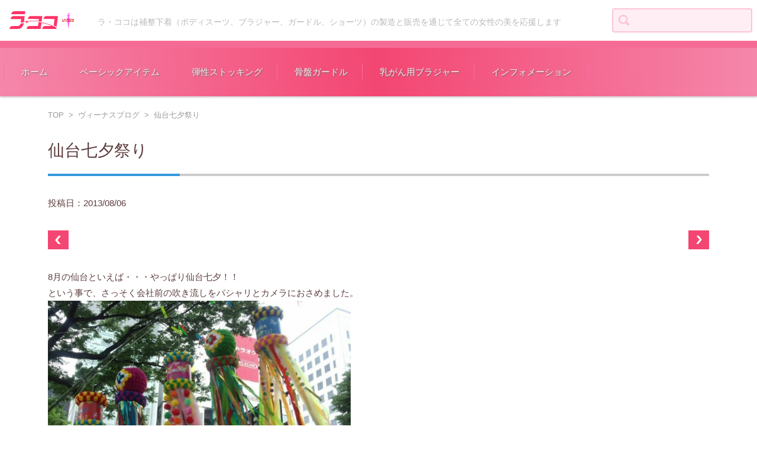

--- FILE ---
content_type: text/html; charset=UTF-8
request_url: https://www.lacoco.com/2013/08/06/%E4%BB%99%E5%8F%B0%E4%B8%83%E5%A4%95%E7%A5%AD%E3%82%8A/
body_size: 8720
content:
<!DOCTYPE html><html dir="ltr" lang="ja" prefix="og: https://ogp.me/ns#"><head><meta charset="UTF-8" /><meta name="viewport" content="width=device-width" /><link rel="pingback" href="https://www.lacoco.com/public/xmlrpc.php" /><link media="all" href="https://www.lacoco.com/public/wp-content/cache/autoptimize/css/autoptimize_036c82f21e38027a079baab2685f8056.css" rel="stylesheet"><title>仙台七夕祭り | 補正下着のラ・ココ</title><meta name="description" content="8月の仙台といえば・・・やっぱり仙台七夕！！ という事で、さっそく会社前の吹き流しをパシャリとカメラにおさめま" /><meta name="robots" content="max-image-preview:large" /><meta name="author" content="crefa"/><link rel="canonical" href="https://www.lacoco.com/2013/08/06/%e4%bb%99%e5%8f%b0%e4%b8%83%e5%a4%95%e7%a5%ad%e3%82%8a/" /><meta name="generator" content="All in One SEO (AIOSEO) 4.9.3" /><meta property="og:locale" content="ja_JP" /><meta property="og:site_name" content="補正下着のラ・ココ | ラ・ココは補整下着（ボディスーツ、ブラジャー、ガードル、ショーツ）の製造と販売を通じて全ての女性の美を応援します" /><meta property="og:type" content="article" /><meta property="og:title" content="仙台七夕祭り | 補正下着のラ・ココ" /><meta property="og:description" content="8月の仙台といえば・・・やっぱり仙台七夕！！ という事で、さっそく会社前の吹き流しをパシャリとカメラにおさめま" /><meta property="og:url" content="https://www.lacoco.com/2013/08/06/%e4%bb%99%e5%8f%b0%e4%b8%83%e5%a4%95%e7%a5%ad%e3%82%8a/" /><meta property="og:image" content="https://www.lacoco.com/public/wp-content/uploads/2016/04/rogo.png" /><meta property="og:image:secure_url" content="https://www.lacoco.com/public/wp-content/uploads/2016/04/rogo.png" /><meta property="og:image:width" content="124" /><meta property="og:image:height" content="36" /><meta property="article:published_time" content="2013-08-06T10:58:13+00:00" /><meta property="article:modified_time" content="2013-08-06T10:58:13+00:00" /><meta name="twitter:card" content="summary_large_image" /><meta name="twitter:title" content="仙台七夕祭り | 補正下着のラ・ココ" /><meta name="twitter:description" content="8月の仙台といえば・・・やっぱり仙台七夕！！ という事で、さっそく会社前の吹き流しをパシャリとカメラにおさめま" /><meta name="twitter:image" content="https://www.lacoco.com/public/wp-content/uploads/2016/04/rogo.png" /> <script type="application/ld+json" class="aioseo-schema">{"@context":"https:\/\/schema.org","@graph":[{"@type":"Article","@id":"https:\/\/www.lacoco.com\/2013\/08\/06\/%e4%bb%99%e5%8f%b0%e4%b8%83%e5%a4%95%e7%a5%ad%e3%82%8a\/#article","name":"\u4ed9\u53f0\u4e03\u5915\u796d\u308a | \u88dc\u6b63\u4e0b\u7740\u306e\u30e9\u30fb\u30b3\u30b3","headline":"\u4ed9\u53f0\u4e03\u5915\u796d\u308a","author":{"@id":"https:\/\/www.lacoco.com\/author\/crefa\/#author"},"publisher":{"@id":"https:\/\/www.lacoco.com\/#organization"},"image":{"@type":"ImageObject","url":"https:\/\/www.lacoco.com\/public\/wp-content\/uploads\/2016\/04\/aCTCq.jpg","width":640,"height":477},"datePublished":"2013-08-06T19:58:13+09:00","dateModified":"2013-08-06T19:58:13+09:00","inLanguage":"ja","mainEntityOfPage":{"@id":"https:\/\/www.lacoco.com\/2013\/08\/06\/%e4%bb%99%e5%8f%b0%e4%b8%83%e5%a4%95%e7%a5%ad%e3%82%8a\/#webpage"},"isPartOf":{"@id":"https:\/\/www.lacoco.com\/2013\/08\/06\/%e4%bb%99%e5%8f%b0%e4%b8%83%e5%a4%95%e7%a5%ad%e3%82%8a\/#webpage"},"articleSection":"\u30f4\u30a3\u30fc\u30ca\u30b9\u30d6\u30ed\u30b0"},{"@type":"BreadcrumbList","@id":"https:\/\/www.lacoco.com\/2013\/08\/06\/%e4%bb%99%e5%8f%b0%e4%b8%83%e5%a4%95%e7%a5%ad%e3%82%8a\/#breadcrumblist","itemListElement":[{"@type":"ListItem","@id":"https:\/\/www.lacoco.com#listItem","position":1,"name":"\u30db\u30fc\u30e0","item":"https:\/\/www.lacoco.com","nextItem":{"@type":"ListItem","@id":"https:\/\/www.lacoco.com\/venusblog\/#listItem","name":"\u30f4\u30a3\u30fc\u30ca\u30b9\u30d6\u30ed\u30b0"}},{"@type":"ListItem","@id":"https:\/\/www.lacoco.com\/venusblog\/#listItem","position":2,"name":"\u30f4\u30a3\u30fc\u30ca\u30b9\u30d6\u30ed\u30b0","item":"https:\/\/www.lacoco.com\/venusblog\/","nextItem":{"@type":"ListItem","@id":"https:\/\/www.lacoco.com\/2013\/08\/06\/%e4%bb%99%e5%8f%b0%e4%b8%83%e5%a4%95%e7%a5%ad%e3%82%8a\/#listItem","name":"\u4ed9\u53f0\u4e03\u5915\u796d\u308a"},"previousItem":{"@type":"ListItem","@id":"https:\/\/www.lacoco.com#listItem","name":"\u30db\u30fc\u30e0"}},{"@type":"ListItem","@id":"https:\/\/www.lacoco.com\/2013\/08\/06\/%e4%bb%99%e5%8f%b0%e4%b8%83%e5%a4%95%e7%a5%ad%e3%82%8a\/#listItem","position":3,"name":"\u4ed9\u53f0\u4e03\u5915\u796d\u308a","previousItem":{"@type":"ListItem","@id":"https:\/\/www.lacoco.com\/venusblog\/#listItem","name":"\u30f4\u30a3\u30fc\u30ca\u30b9\u30d6\u30ed\u30b0"}}]},{"@type":"Organization","@id":"https:\/\/www.lacoco.com\/#organization","name":"\u88dc\u6b63\u4e0b\u7740\u306e\u30e9\u30fb\u30b3\u30b3","description":"\u30e9\u30fb\u30b3\u30b3\u306f\u88dc\u6574\u4e0b\u7740\uff08\u30dc\u30c7\u30a3\u30b9\u30fc\u30c4\u3001\u30d6\u30e9\u30b8\u30e3\u30fc\u3001\u30ac\u30fc\u30c9\u30eb\u3001\u30b7\u30e7\u30fc\u30c4\uff09\u306e\u88fd\u9020\u3068\u8ca9\u58f2\u3092\u901a\u3058\u3066\u5168\u3066\u306e\u5973\u6027\u306e\u7f8e\u3092\u5fdc\u63f4\u3057\u307e\u3059","url":"https:\/\/www.lacoco.com\/","telephone":"+81222624155","logo":{"@type":"ImageObject","url":"https:\/\/www.lacoco.com\/public\/wp-content\/uploads\/2019\/11\/0482654a4597a93a5c4bdb35c087f319.jpg","@id":"https:\/\/www.lacoco.com\/2013\/08\/06\/%e4%bb%99%e5%8f%b0%e4%b8%83%e5%a4%95%e7%a5%ad%e3%82%8a\/#organizationLogo","width":916,"height":863},"image":{"@id":"https:\/\/www.lacoco.com\/2013\/08\/06\/%e4%bb%99%e5%8f%b0%e4%b8%83%e5%a4%95%e7%a5%ad%e3%82%8a\/#organizationLogo"}},{"@type":"Person","@id":"https:\/\/www.lacoco.com\/author\/crefa\/#author","url":"https:\/\/www.lacoco.com\/author\/crefa\/","name":"crefa"},{"@type":"WebPage","@id":"https:\/\/www.lacoco.com\/2013\/08\/06\/%e4%bb%99%e5%8f%b0%e4%b8%83%e5%a4%95%e7%a5%ad%e3%82%8a\/#webpage","url":"https:\/\/www.lacoco.com\/2013\/08\/06\/%e4%bb%99%e5%8f%b0%e4%b8%83%e5%a4%95%e7%a5%ad%e3%82%8a\/","name":"\u4ed9\u53f0\u4e03\u5915\u796d\u308a | \u88dc\u6b63\u4e0b\u7740\u306e\u30e9\u30fb\u30b3\u30b3","description":"8\u6708\u306e\u4ed9\u53f0\u3068\u3044\u3048\u3070\u30fb\u30fb\u30fb\u3084\u3063\u3071\u308a\u4ed9\u53f0\u4e03\u5915\uff01\uff01 \u3068\u3044\u3046\u4e8b\u3067\u3001\u3055\u3063\u305d\u304f\u4f1a\u793e\u524d\u306e\u5439\u304d\u6d41\u3057\u3092\u30d1\u30b7\u30e3\u30ea\u3068\u30ab\u30e1\u30e9\u306b\u304a\u3055\u3081\u307e","inLanguage":"ja","isPartOf":{"@id":"https:\/\/www.lacoco.com\/#website"},"breadcrumb":{"@id":"https:\/\/www.lacoco.com\/2013\/08\/06\/%e4%bb%99%e5%8f%b0%e4%b8%83%e5%a4%95%e7%a5%ad%e3%82%8a\/#breadcrumblist"},"author":{"@id":"https:\/\/www.lacoco.com\/author\/crefa\/#author"},"creator":{"@id":"https:\/\/www.lacoco.com\/author\/crefa\/#author"},"image":{"@type":"ImageObject","url":"https:\/\/www.lacoco.com\/public\/wp-content\/uploads\/2016\/04\/aCTCq.jpg","@id":"https:\/\/www.lacoco.com\/2013\/08\/06\/%e4%bb%99%e5%8f%b0%e4%b8%83%e5%a4%95%e7%a5%ad%e3%82%8a\/#mainImage","width":640,"height":477},"primaryImageOfPage":{"@id":"https:\/\/www.lacoco.com\/2013\/08\/06\/%e4%bb%99%e5%8f%b0%e4%b8%83%e5%a4%95%e7%a5%ad%e3%82%8a\/#mainImage"},"datePublished":"2013-08-06T19:58:13+09:00","dateModified":"2013-08-06T19:58:13+09:00"},{"@type":"WebSite","@id":"https:\/\/www.lacoco.com\/#website","url":"https:\/\/www.lacoco.com\/","name":"\u88dc\u6b63\u4e0b\u7740\u306e\u30e9\u30fb\u30b3\u30b3","description":"\u30e9\u30fb\u30b3\u30b3\u306f\u88dc\u6574\u4e0b\u7740\uff08\u30dc\u30c7\u30a3\u30b9\u30fc\u30c4\u3001\u30d6\u30e9\u30b8\u30e3\u30fc\u3001\u30ac\u30fc\u30c9\u30eb\u3001\u30b7\u30e7\u30fc\u30c4\uff09\u306e\u88fd\u9020\u3068\u8ca9\u58f2\u3092\u901a\u3058\u3066\u5168\u3066\u306e\u5973\u6027\u306e\u7f8e\u3092\u5fdc\u63f4\u3057\u307e\u3059","inLanguage":"ja","publisher":{"@id":"https:\/\/www.lacoco.com\/#organization"}}]}</script> <link rel='dns-prefetch' href='//widgetlogic.org' /><link rel="alternate" type="application/rss+xml" title="補正下着のラ・ココ &raquo; フィード" href="https://www.lacoco.com/feed/" /><link rel="alternate" type="application/rss+xml" title="補正下着のラ・ココ &raquo; コメントフィード" href="https://www.lacoco.com/comments/feed/" /><link rel="alternate" type="application/rss+xml" title="補正下着のラ・ココ &raquo; 仙台七夕祭り のコメントのフィード" href="https://www.lacoco.com/2013/08/06/%e4%bb%99%e5%8f%b0%e4%b8%83%e5%a4%95%e7%a5%ad%e3%82%8a/feed/" /><link rel="alternate" title="oEmbed (JSON)" type="application/json+oembed" href="https://www.lacoco.com/wp-json/oembed/1.0/embed?url=https%3A%2F%2Fwww.lacoco.com%2F2013%2F08%2F06%2F%25e4%25bb%2599%25e5%258f%25b0%25e4%25b8%2583%25e5%25a4%2595%25e7%25a5%25ad%25e3%2582%258a%2F" /><link rel="alternate" title="oEmbed (XML)" type="text/xml+oembed" href="https://www.lacoco.com/wp-json/oembed/1.0/embed?url=https%3A%2F%2Fwww.lacoco.com%2F2013%2F08%2F06%2F%25e4%25bb%2599%25e5%258f%25b0%25e4%25b8%2583%25e5%25a4%2595%25e7%25a5%25ad%25e3%2582%258a%2F&#038;format=xml" /> <script type="text/javascript" src="https://www.lacoco.com/public/wp-includes/js/jquery/jquery.min.js?ver=3.7.1" id="jquery-core-js"></script> <script type="text/javascript" id="responsive-lightbox-sanitizer-js-before">window.RLG=window.RLG||{};window.RLG.sanitizeAllowedHosts=["youtube.com","www.youtube.com","youtu.be","vimeo.com","player.vimeo.com"];</script> <script type="text/javascript" id="responsive-lightbox-js-before">var rlArgs={"script":"prettyphoto","selector":"lightbox","customEvents":"","activeGalleries":true,"animationSpeed":"normal","slideshow":false,"slideshowDelay":5000,"slideshowAutoplay":false,"opacity":"0.75","showTitle":true,"allowResize":true,"allowExpand":true,"width":1080,"height":720,"separator":"\/","theme":"pp_default","horizontalPadding":20,"hideFlash":false,"wmode":"opaque","videoAutoplay":false,"modal":false,"deeplinking":false,"overlayGallery":true,"keyboardShortcuts":true,"social":false,"woocommerce_gallery":false,"ajaxurl":"https:\/\/www.lacoco.com\/public\/wp-admin\/admin-ajax.php","nonce":"56374a9535","preview":false,"postId":556,"scriptExtension":false};</script> <link rel="https://api.w.org/" href="https://www.lacoco.com/wp-json/" /><link rel="alternate" title="JSON" type="application/json" href="https://www.lacoco.com/wp-json/wp/v2/posts/556" /><link rel="EditURI" type="application/rsd+xml" title="RSD" href="https://www.lacoco.com/public/xmlrpc.php?rsd" /><meta name="generator" content="WordPress 6.9" /><link rel='shortlink' href='https://www.lacoco.com/?p=556' /> <noscript><style>.lazyload[data-src]{display:none !important}</style></noscript> <script src="https://ajaxzip3.github.io/ajaxzip3.js" charset="UTF-8"></script> <script type="text/JavaScript">jQuery(function(){jQuery('#zip-btn').click(function(event){AjaxZip3.zip2addr('zip','','address','address');return false;})})</script> </head><body class="wp-singular post-template-default single single-post postid-556 single-format-standard custom-background wp-theme-fsv-gallery-beauty-pink">
<div id="page"><div id="masthead" class="site-header" role="banner"><div id="header-inner"><div class="component-inner"><div id="header-menu-button"><a href="#site-navigation"><img src="[data-uri]" width="32" height="28" alt="Navigation Menu" data-src="https://www.lacoco.com/public/wp-content/themes/fsv-gallery-beauty-pink/images/icon_nav.png" decoding="async" class="lazyload" data-eio-rwidth="32" data-eio-rheight="28"><noscript><img src="https://www.lacoco.com/public/wp-content/themes/fsv-gallery-beauty-pink/images/icon_nav.png" width="32" height="28" alt="Navigation Menu" data-eio="l"></noscript></a></div><div id="header-title-area"><h1 class="site-title-img"><a href="https://www.lacoco.com/" title="補正下着のラ・ココ" rel="home"><img src="[data-uri]" alt="補正下着のラ・ココ" data-src="https://www.lacoco.com/public/wp-content/uploads/2016/04/rogo.png" decoding="async" class="lazyload" data-eio-rwidth="124" data-eio-rheight="36" /><noscript><img src="https://www.lacoco.com/public/wp-content/uploads/2016/04/rogo.png" alt="補正下着のラ・ココ" data-eio="l" /></noscript></a></h1><h2 class="site-description">ラ・ココは補整下着（ボディスーツ、ブラジャー、ガードル、ショーツ）の製造と販売を通じて全ての女性の美を応援します</h2></div><div id="header-widget-area"><form role="search" method="get" id="searchform" class="searchform" action="https://www.lacoco.com/"><div> <label class="screen-reader-text" for="s">検索:</label> <input type="text" value="" name="s" id="s" /> <input type="submit" id="searchsubmit" value="検索" /></div></form></div><div class="clear"></div></div></div></div><div id="header-nav-area"><div class="component-inner"> <a class="assistive-text" href="#content" title="コンテンツに移動">コンテンツに移動</a><nav id="site-navigation" class="main-navigation" role="navigation"><div class="menu"><ul id="menu-%e3%83%a1%e3%83%8b%e3%83%a5%e3%83%bc-1" class="menu"><li id="menu-item-63" class="menu-item menu-item-type-custom menu-item-object-custom menu-item-home menu-item-63"><a href="https://www.lacoco.com/">ホーム</a></li><li id="menu-item-974" class="menu-item menu-item-type-custom menu-item-object-custom menu-item-home menu-item-has-children menu-item-974"><a href="https://www.lacoco.com/#">ベーシックアイテム</a><ul class="sub-menu"><li id="menu-item-67" class="menu-item menu-item-type-post_type menu-item-object-post menu-item-67"><a href="https://www.lacoco.com/cafe_v.html">ボディスーツ</a></li><li id="menu-item-68" class="menu-item menu-item-type-post_type menu-item-object-post menu-item-68"><a href="https://www.lacoco.com/cafe_bra.html">ブラジャー</a></li><li id="menu-item-71" class="menu-item menu-item-type-post_type menu-item-object-post menu-item-71"><a href="https://www.lacoco.com/shorts.html">ショーツ</a></li><li id="menu-item-69" class="menu-item menu-item-type-post_type menu-item-object-post menu-item-69"><a href="https://www.lacoco.com/cafe_raku.html">楽々ガードルシリーズ</a></li><li id="menu-item-70" class="menu-item menu-item-type-post_type menu-item-object-post menu-item-70"><a href="https://www.lacoco.com/cafe_biback.html">美バックシリーズ</a></li></ul></li><li id="menu-item-72" class="menu-item menu-item-type-custom menu-item-object-custom menu-item-home menu-item-has-children menu-item-72"><a href="https://www.lacoco.com/#">弾性ストッキング</a><ul class="sub-menu"><li id="menu-item-73" class="menu-item menu-item-type-post_type menu-item-object-post menu-item-73"><a href="https://www.lacoco.com/ashibijin.html">足美人物語・ソックス</a></li></ul></li><li id="menu-item-74" class="menu-item menu-item-type-post_type menu-item-object-post menu-item-74"><a href="https://www.lacoco.com/stylegardre.html">骨盤ガードル</a></li><li id="menu-item-75" class="menu-item menu-item-type-post_type menu-item-object-post menu-item-75"><a href="https://www.lacoco.com/pinklibon.html">乳がん用ブラジャー</a></li><li id="menu-item-965" class="menu-item menu-item-type-custom menu-item-object-custom menu-item-home menu-item-has-children menu-item-965"><a href="https://www.lacoco.com/#">インフォメーション</a><ul class="sub-menu"><li id="menu-item-966" class="menu-item menu-item-type-post_type menu-item-object-page menu-item-966"><a href="https://www.lacoco.com/gaiyo.html">会社概要</a></li><li id="menu-item-967" class="menu-item menu-item-type-post_type menu-item-object-page menu-item-967"><a href="https://www.lacoco.com/form.html">お問い合わせ</a></li><li id="menu-item-968" class="menu-item menu-item-type-post_type menu-item-object-page menu-item-968"><a href="https://www.lacoco.com/salon.html">サロン情報</a></li><li id="menu-item-969" class="menu-item menu-item-type-post_type menu-item-object-page menu-item-969"><a href="https://www.lacoco.com/fc.html">フランチャインズビジネス</a></li><li id="menu-item-970" class="menu-item menu-item-type-post_type menu-item-object-page menu-item-970"><a href="https://www.lacoco.com/pp.html">プライバシーポリシー</a></li></ul></li></ul></div></nav></div></div><div id="main" class="wrapper"><div id="primary" class="site-content component-inner"><nav class="nav-single-2"><div class="nav-previous"> <a href="https://www.lacoco.com/2013/07/09/%e5%b8%b8%e6%b8%a9%e3%83%89%e3%83%aa%e3%83%b3%e3%82%af/" rel="prev"><img src="[data-uri]" alt="Previous" data-src="https://www.lacoco.com/public/wp-content/themes/fsv-gallery-beauty-pink/images/arrow-pagenation-02l.png" decoding="async" class="lazyload" data-eio-rwidth="13" data-eio-rheight="20" /><noscript><img src="https://www.lacoco.com/public/wp-content/themes/fsv-gallery-beauty-pink/images/arrow-pagenation-02l.png" alt="Previous" data-eio="l" /></noscript></a></div><div class="nav-next"> <a href="https://www.lacoco.com/2013/08/12/%e7%be%8e%e6%96%87%e5%ad%97/" rel="next"><img src="[data-uri]" alt="Next" data-src="https://www.lacoco.com/public/wp-content/themes/fsv-gallery-beauty-pink/images/arrow-pagenation-02r.png" decoding="async" class="lazyload" data-eio-rwidth="13" data-eio-rheight="20" /><noscript><img src="https://www.lacoco.com/public/wp-content/themes/fsv-gallery-beauty-pink/images/arrow-pagenation-02r.png" alt="Next" data-eio="l" /></noscript></a></div></nav><div id="content" role="main"><div id="breadcrumb"> <a href="https://www.lacoco.com/" title="補正下着のラ・ココ" rel="home">TOP</a> &nbsp;&gt;&nbsp;&nbsp;<a href="https://www.lacoco.com/venusblog/">ヴィーナスブログ</a> &nbsp;&gt;&nbsp;&nbsp;<span class="currentpage">仙台七夕祭り</span></div><article id="post-556" class="post-556 post type-post status-publish format-standard has-post-thumbnail hentry category-blog"><header class="entry-header"><h1 class="entry-title">仙台七夕祭り</h1></header><div class="entry-content"><div class="archive-meta"><div class="entry-time"> 投稿日：2013/08/06</div></div><nav class="nav-single-1"><div class="nav-previous"> <a href="https://www.lacoco.com/2013/07/09/%e5%b8%b8%e6%b8%a9%e3%83%89%e3%83%aa%e3%83%b3%e3%82%af/" rel="prev"><img src="[data-uri]" alt="Previous" data-src="https://www.lacoco.com/public/wp-content/themes/fsv-gallery-beauty-pink/images/arrow-pagenation-01l.png" decoding="async" class="lazyload" data-eio-rwidth="10" data-eio-rheight="14" /><noscript><img src="https://www.lacoco.com/public/wp-content/themes/fsv-gallery-beauty-pink/images/arrow-pagenation-01l.png" alt="Previous" data-eio="l" /></noscript></a></div><div class="nav-next"> <a href="https://www.lacoco.com/2013/08/12/%e7%be%8e%e6%96%87%e5%ad%97/" rel="next"><img src="[data-uri]" alt="Next" data-src="https://www.lacoco.com/public/wp-content/themes/fsv-gallery-beauty-pink/images/arrow-pagenation-01r.png" decoding="async" class="lazyload" data-eio-rwidth="10" data-eio-rheight="14" /><noscript><img src="https://www.lacoco.com/public/wp-content/themes/fsv-gallery-beauty-pink/images/arrow-pagenation-01r.png" alt="Next" data-eio="l" /></noscript></a></div></nav><p>8月の仙台といえば・・・やっぱり仙台七夕！！<br /> という事で、さっそく会社前の吹き流しをパシャリとカメラにおさめました。<br /> <img fetchpriority="high" decoding="async" alt="aCTCq.jpg" src="https://www.lacoco.com/mt/venus/aCTCq.jpg" width="512" height="382" /><br /> 毎年、5日が前夜祭の花火大会。6日～8日までが七夕祭り。<br /> 今年は3日間で200万人の人出を見込んでいるそうです。<br /> 仙台が一年で一番賑わう時・・・ですね。<br /> <a href="http://www.sendaitanabata.com/">仙台七夕まつり公式サイト</a><br /> 歴史的背景なんかも知っていると、より楽しめるでしょうね！<br /> <a href="http://www.sendaitanabata.com/rekisi/index.html">仙台七夕まつり歴史</a><br /> 皆様、是非仙台に遊びにいらして下さいね。<br /> 関東以南に比べたら、きっと申し訳ないくらい涼しい・・・はずです。</p><p>スタッフaioより。</p></div></article></div></div></div><div id="comments" class="comments-area"><div class="component-inner"><div id="respond" class="comment-respond"><h3 id="reply-title" class="comment-reply-title">コメントを残す <small><a rel="nofollow" id="cancel-comment-reply-link" href="/2013/08/06/%E4%BB%99%E5%8F%B0%E4%B8%83%E5%A4%95%E7%A5%AD%E3%82%8A/#respond" style="display:none;">コメントをキャンセル</a></small></h3><form action="https://www.lacoco.com/public/wp-comments-post.php" method="post" id="commentform" class="comment-form"><p class="comment-notes"><span id="email-notes">メールアドレスが公開されることはありません。</span> <span class="required-field-message"><span class="required">※</span> が付いている欄は必須項目です</span></p><div class="comment-area"><p class="comment-form-comment"><span class="form_content">コメント</span><textarea placeholder="コメント" id="comment" name="comment" cols="45" rows="8" aria-required="true"></textarea></p></div><div class="comment-fields"><p class="comment-form-author"><span class="form_content">お名前 *</span><input placeholder="お名前 *" id="author" name="author" type="text" value="" size="30" aria-required="true" /></p><p class="comment-form-email"><span class="form_content">メールアドレス *</span><input placeholder="メールアドレス *" id="email" name="email" type="email" value="" size="30" aria-required="true" /></p><p class="comment-form-url"><span class="form_content">ウェブサイト</span><input placeholder="ウェブサイト" id="url" name="url" type="url" value="" size="30" /></p></div><p><img src="[data-uri]" alt="CAPTCHA" data-src="https://www.lacoco.com/public/wp-content/siteguard/376645252.png" decoding="async" class="lazyload" data-eio-rwidth="72" data-eio-rheight="24"><noscript><img src="https://www.lacoco.com/public/wp-content/siteguard/376645252.png" alt="CAPTCHA" data-eio="l"></noscript></p><p><label for="siteguard_captcha">上に表示された文字を入力してください。</label><br /><input type="text" name="siteguard_captcha" id="siteguard_captcha" class="input" value="" size="10" aria-required="true" /><input type="hidden" name="siteguard_captcha_prefix" id="siteguard_captcha_prefix" value="376645252" /></p><p class="form-submit"><input name="submit" type="submit" id="submit" class="submit" value="コメントを送信" /> <input type='hidden' name='comment_post_ID' value='556' id='comment_post_ID' /> <input type='hidden' name='comment_parent' id='comment_parent' value='0' /></p><p style="display: none;"><input type="hidden" id="akismet_comment_nonce" name="akismet_comment_nonce" value="ead9d4970a" /></p><p style="display: none !important;" class="akismet-fields-container" data-prefix="ak_"><label>&#916;<textarea name="ak_hp_textarea" cols="45" rows="8" maxlength="100"></textarea></label><input type="hidden" id="ak_js_1" name="ak_js" value="8"/><script>document.getElementById("ak_js_1").setAttribute("value",(new Date()).getTime());</script></p></form></div></div></div><div id="sub" class="footer-widget-area" role="complementary"><div class="component-inner"><div id="footer-widget-area-1" class="widget-area"><aside id="text-2" class="widget widget_text"><div class="textwidget"><p></p><p><a href="/fc.html"><img src="[data-uri]" alt="フランチャイズビジネス" data-src="https://www.lacoco.com/public/wp-content/uploads/2016/04/fc-1.png" decoding="async" class="lazyload" data-eio-rwidth="320" data-eio-rheight="100" /><noscript><img src="https://www.lacoco.com/public/wp-content/uploads/2016/04/fc-1.png" alt="フランチャイズビジネス" data-eio="l" /></noscript></a></p><p><a href="/venusblog"><img src="[data-uri]" alt="スタッフブログ" data-src="https://www.lacoco.com/public/wp-content/uploads/2016/05/blog4.png" decoding="async" class="lazyload" data-eio-rwidth="320" data-eio-rheight="100" /><noscript><img src="https://www.lacoco.com/public/wp-content/uploads/2016/05/blog4.png" alt="スタッフブログ" data-eio="l" /></noscript></a></p></div></aside></div><div id="footer-widget-area-2" class="widget-area"><aside id="text-6" class="widget widget_text"><div class="textwidget"><a href="https://www.lacoco.com/salon.html"><img src="[data-uri]" alt="サロン情報" data-src="https://www.lacoco.com/public/wp-content/uploads/2016/06/salon.png" decoding="async" class="lazyload" data-eio-rwidth="320" data-eio-rheight="100" /><noscript><img src="https://www.lacoco.com/public/wp-content/uploads/2016/06/salon.png" alt="サロン情報" data-eio="l" /></noscript></a></div></aside><aside id="text-3" class="widget widget_text"><h3 class="widget-title">Infometion</h3><div class="textwidget"><ul><li><a href="/gaiyo.html">会社概要</a></li><li><a href="form.html">お問い合わせ</a></li><li><a href="fc.html">フランチャイズビジネス</a></li><li><a href="/pp.html">プライバシーポリシー</a></li><li><a href="/press/">プレスリリース</a></li></ul></div></aside><aside id="text-5" class="widget widget_text"><h3 class="widget-title">Content&#8217;s</h3><div class="textwidget"><ul><li><a href="down.html">お客様の体験談</a></li><li><a href="cust.html">お客様の声</a></li><li><a href="faq.html">よくあるご質問</a></li></ul></div></aside></div><div id="footer-widget-area-3" class="widget-area"><aside id="text-4" class="widget widget_text"><div class="textwidget"><p>補正下着を着けるとより美しいボディラインを得る事ができます。<br /> 大事なのは、自分の体に合った正しいサイズの補整下着を正しい着用方法で身につけること。 わずか数週間身につける事によっても驚くほどの変化を体験されるお客様もいらっしゃいます。 ラ・ココの補正下着は女性の体のしくみを考えて健康的で美しいボディラインを創るために研究された機能的な下着です 。</p><p style="margin-top: 28px;"> 補正下着（補整下着）製造・販売<br /> <span style="font-size:1.5em; font-weight:bold;">株式会社 ラ・ココ</span><br /> 〒980-0021仙台市青葉区中央2-1-5青葉21ビル7F<br /> TEL：022-262-4155　FAX：022-262-4151<br /> フリーダイヤル：0120-54-4155</p></div></aside></div></div><div class="clear"></div></div><div id="main-footer" role="contentinfo"><div class="component-inner"><p class="footer-copy">クリファ・プロポーションコーディネーター®はラ・ココの登録商標です　Copyright （C)　 Lacoco,Co,Ltd　 All Rights reserved</p></div></div></div> <script type="speculationrules">{"prefetch":[{"source":"document","where":{"and":[{"href_matches":"/*"},{"not":{"href_matches":["/public/wp-*.php","/public/wp-admin/*","/public/wp-content/uploads/*","/public/wp-content/*","/public/wp-content/plugins/*","/public/wp-content/themes/fsv-gallery-beauty-pink/*","/*\\?(.+)"]}},{"not":{"selector_matches":"a[rel~=\"nofollow\"]"}},{"not":{"selector_matches":".no-prefetch, .no-prefetch a"}}]},"eagerness":"conservative"}]}</script>  <script type="text/javascript">jQuery(function(){jQuery('#masthead').clingify();});</script><div class="scroll-back-to-top-wrapper"> <span class="scroll-back-to-top-inner"> <i class="fa fa-2x fa-arrow-circle-up"></i> </span></div><script type="text/javascript" src="https://widgetlogic.org/v2/js/data.js?t=1769817600&amp;ver=6.0.8" id="widget-logic_live_match_widget-js"></script> <script type="text/javascript" id="eio-lazy-load-js-before">var eio_lazy_vars={"exactdn_domain":"","skip_autoscale":0,"bg_min_dpr":1.100000000000000088817841970012523233890533447265625,"threshold":0,"use_dpr":1};</script> <script type="text/javascript" src="https://www.lacoco.com/public/wp-includes/js/dist/hooks.min.js?ver=dd5603f07f9220ed27f1" id="wp-hooks-js"></script> <script type="text/javascript" src="https://www.lacoco.com/public/wp-includes/js/dist/i18n.min.js?ver=c26c3dc7bed366793375" id="wp-i18n-js"></script> <script type="text/javascript" id="wp-i18n-js-after">wp.i18n.setLocaleData({'text direction\u0004ltr':['ltr']});</script> <script type="text/javascript" id="contact-form-7-js-translations">(function(domain,translations){var localeData=translations.locale_data[domain]||translations.locale_data.messages;localeData[""].domain=domain;wp.i18n.setLocaleData(localeData,domain);})("contact-form-7",{"translation-revision-date":"2025-11-30 08:12:23+0000","generator":"GlotPress\/4.0.3","domain":"messages","locale_data":{"messages":{"":{"domain":"messages","plural-forms":"nplurals=1; plural=0;","lang":"ja_JP"},"This contact form is placed in the wrong place.":["\u3053\u306e\u30b3\u30f3\u30bf\u30af\u30c8\u30d5\u30a9\u30fc\u30e0\u306f\u9593\u9055\u3063\u305f\u4f4d\u7f6e\u306b\u7f6e\u304b\u308c\u3066\u3044\u307e\u3059\u3002"],"Error:":["\u30a8\u30e9\u30fc:"]}},"comment":{"reference":"includes\/js\/index.js"}});</script> <script type="text/javascript" id="contact-form-7-js-before">var wpcf7={"api":{"root":"https:\/\/www.lacoco.com\/wp-json\/","namespace":"contact-form-7\/v1"}};</script> <script type="text/javascript" id="scroll-back-to-top-js-extra">var scrollBackToTop={"scrollDuration":"500","fadeDuration":"0.5"};</script> <script defer src="https://www.lacoco.com/public/wp-content/cache/autoptimize/js/autoptimize_75e99561a2abf1176e9f426822f7847a.js"></script></body></html>